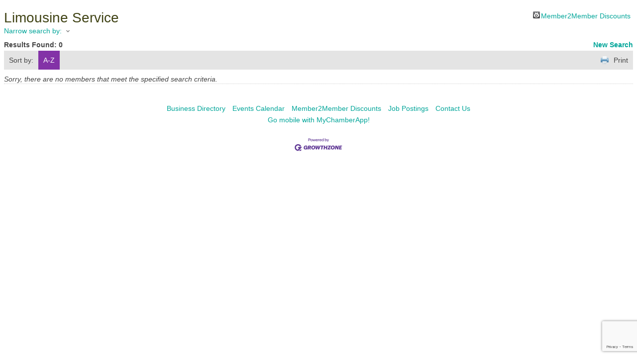

--- FILE ---
content_type: text/html; charset=utf-8
request_url: https://www.google.com/recaptcha/enterprise/anchor?ar=1&k=6LfI_T8rAAAAAMkWHrLP_GfSf3tLy9tKa839wcWa&co=aHR0cDovL2J1c2luZXNzLmJlcmtzd29tZW4yd29tZW4uY29tOjgw&hl=en&v=9TiwnJFHeuIw_s0wSd3fiKfN&size=invisible&anchor-ms=20000&execute-ms=30000&cb=g71g2xm0iy1v
body_size: 48305
content:
<!DOCTYPE HTML><html dir="ltr" lang="en"><head><meta http-equiv="Content-Type" content="text/html; charset=UTF-8">
<meta http-equiv="X-UA-Compatible" content="IE=edge">
<title>reCAPTCHA</title>
<style type="text/css">
/* cyrillic-ext */
@font-face {
  font-family: 'Roboto';
  font-style: normal;
  font-weight: 400;
  font-stretch: 100%;
  src: url(//fonts.gstatic.com/s/roboto/v48/KFO7CnqEu92Fr1ME7kSn66aGLdTylUAMa3GUBHMdazTgWw.woff2) format('woff2');
  unicode-range: U+0460-052F, U+1C80-1C8A, U+20B4, U+2DE0-2DFF, U+A640-A69F, U+FE2E-FE2F;
}
/* cyrillic */
@font-face {
  font-family: 'Roboto';
  font-style: normal;
  font-weight: 400;
  font-stretch: 100%;
  src: url(//fonts.gstatic.com/s/roboto/v48/KFO7CnqEu92Fr1ME7kSn66aGLdTylUAMa3iUBHMdazTgWw.woff2) format('woff2');
  unicode-range: U+0301, U+0400-045F, U+0490-0491, U+04B0-04B1, U+2116;
}
/* greek-ext */
@font-face {
  font-family: 'Roboto';
  font-style: normal;
  font-weight: 400;
  font-stretch: 100%;
  src: url(//fonts.gstatic.com/s/roboto/v48/KFO7CnqEu92Fr1ME7kSn66aGLdTylUAMa3CUBHMdazTgWw.woff2) format('woff2');
  unicode-range: U+1F00-1FFF;
}
/* greek */
@font-face {
  font-family: 'Roboto';
  font-style: normal;
  font-weight: 400;
  font-stretch: 100%;
  src: url(//fonts.gstatic.com/s/roboto/v48/KFO7CnqEu92Fr1ME7kSn66aGLdTylUAMa3-UBHMdazTgWw.woff2) format('woff2');
  unicode-range: U+0370-0377, U+037A-037F, U+0384-038A, U+038C, U+038E-03A1, U+03A3-03FF;
}
/* math */
@font-face {
  font-family: 'Roboto';
  font-style: normal;
  font-weight: 400;
  font-stretch: 100%;
  src: url(//fonts.gstatic.com/s/roboto/v48/KFO7CnqEu92Fr1ME7kSn66aGLdTylUAMawCUBHMdazTgWw.woff2) format('woff2');
  unicode-range: U+0302-0303, U+0305, U+0307-0308, U+0310, U+0312, U+0315, U+031A, U+0326-0327, U+032C, U+032F-0330, U+0332-0333, U+0338, U+033A, U+0346, U+034D, U+0391-03A1, U+03A3-03A9, U+03B1-03C9, U+03D1, U+03D5-03D6, U+03F0-03F1, U+03F4-03F5, U+2016-2017, U+2034-2038, U+203C, U+2040, U+2043, U+2047, U+2050, U+2057, U+205F, U+2070-2071, U+2074-208E, U+2090-209C, U+20D0-20DC, U+20E1, U+20E5-20EF, U+2100-2112, U+2114-2115, U+2117-2121, U+2123-214F, U+2190, U+2192, U+2194-21AE, U+21B0-21E5, U+21F1-21F2, U+21F4-2211, U+2213-2214, U+2216-22FF, U+2308-230B, U+2310, U+2319, U+231C-2321, U+2336-237A, U+237C, U+2395, U+239B-23B7, U+23D0, U+23DC-23E1, U+2474-2475, U+25AF, U+25B3, U+25B7, U+25BD, U+25C1, U+25CA, U+25CC, U+25FB, U+266D-266F, U+27C0-27FF, U+2900-2AFF, U+2B0E-2B11, U+2B30-2B4C, U+2BFE, U+3030, U+FF5B, U+FF5D, U+1D400-1D7FF, U+1EE00-1EEFF;
}
/* symbols */
@font-face {
  font-family: 'Roboto';
  font-style: normal;
  font-weight: 400;
  font-stretch: 100%;
  src: url(//fonts.gstatic.com/s/roboto/v48/KFO7CnqEu92Fr1ME7kSn66aGLdTylUAMaxKUBHMdazTgWw.woff2) format('woff2');
  unicode-range: U+0001-000C, U+000E-001F, U+007F-009F, U+20DD-20E0, U+20E2-20E4, U+2150-218F, U+2190, U+2192, U+2194-2199, U+21AF, U+21E6-21F0, U+21F3, U+2218-2219, U+2299, U+22C4-22C6, U+2300-243F, U+2440-244A, U+2460-24FF, U+25A0-27BF, U+2800-28FF, U+2921-2922, U+2981, U+29BF, U+29EB, U+2B00-2BFF, U+4DC0-4DFF, U+FFF9-FFFB, U+10140-1018E, U+10190-1019C, U+101A0, U+101D0-101FD, U+102E0-102FB, U+10E60-10E7E, U+1D2C0-1D2D3, U+1D2E0-1D37F, U+1F000-1F0FF, U+1F100-1F1AD, U+1F1E6-1F1FF, U+1F30D-1F30F, U+1F315, U+1F31C, U+1F31E, U+1F320-1F32C, U+1F336, U+1F378, U+1F37D, U+1F382, U+1F393-1F39F, U+1F3A7-1F3A8, U+1F3AC-1F3AF, U+1F3C2, U+1F3C4-1F3C6, U+1F3CA-1F3CE, U+1F3D4-1F3E0, U+1F3ED, U+1F3F1-1F3F3, U+1F3F5-1F3F7, U+1F408, U+1F415, U+1F41F, U+1F426, U+1F43F, U+1F441-1F442, U+1F444, U+1F446-1F449, U+1F44C-1F44E, U+1F453, U+1F46A, U+1F47D, U+1F4A3, U+1F4B0, U+1F4B3, U+1F4B9, U+1F4BB, U+1F4BF, U+1F4C8-1F4CB, U+1F4D6, U+1F4DA, U+1F4DF, U+1F4E3-1F4E6, U+1F4EA-1F4ED, U+1F4F7, U+1F4F9-1F4FB, U+1F4FD-1F4FE, U+1F503, U+1F507-1F50B, U+1F50D, U+1F512-1F513, U+1F53E-1F54A, U+1F54F-1F5FA, U+1F610, U+1F650-1F67F, U+1F687, U+1F68D, U+1F691, U+1F694, U+1F698, U+1F6AD, U+1F6B2, U+1F6B9-1F6BA, U+1F6BC, U+1F6C6-1F6CF, U+1F6D3-1F6D7, U+1F6E0-1F6EA, U+1F6F0-1F6F3, U+1F6F7-1F6FC, U+1F700-1F7FF, U+1F800-1F80B, U+1F810-1F847, U+1F850-1F859, U+1F860-1F887, U+1F890-1F8AD, U+1F8B0-1F8BB, U+1F8C0-1F8C1, U+1F900-1F90B, U+1F93B, U+1F946, U+1F984, U+1F996, U+1F9E9, U+1FA00-1FA6F, U+1FA70-1FA7C, U+1FA80-1FA89, U+1FA8F-1FAC6, U+1FACE-1FADC, U+1FADF-1FAE9, U+1FAF0-1FAF8, U+1FB00-1FBFF;
}
/* vietnamese */
@font-face {
  font-family: 'Roboto';
  font-style: normal;
  font-weight: 400;
  font-stretch: 100%;
  src: url(//fonts.gstatic.com/s/roboto/v48/KFO7CnqEu92Fr1ME7kSn66aGLdTylUAMa3OUBHMdazTgWw.woff2) format('woff2');
  unicode-range: U+0102-0103, U+0110-0111, U+0128-0129, U+0168-0169, U+01A0-01A1, U+01AF-01B0, U+0300-0301, U+0303-0304, U+0308-0309, U+0323, U+0329, U+1EA0-1EF9, U+20AB;
}
/* latin-ext */
@font-face {
  font-family: 'Roboto';
  font-style: normal;
  font-weight: 400;
  font-stretch: 100%;
  src: url(//fonts.gstatic.com/s/roboto/v48/KFO7CnqEu92Fr1ME7kSn66aGLdTylUAMa3KUBHMdazTgWw.woff2) format('woff2');
  unicode-range: U+0100-02BA, U+02BD-02C5, U+02C7-02CC, U+02CE-02D7, U+02DD-02FF, U+0304, U+0308, U+0329, U+1D00-1DBF, U+1E00-1E9F, U+1EF2-1EFF, U+2020, U+20A0-20AB, U+20AD-20C0, U+2113, U+2C60-2C7F, U+A720-A7FF;
}
/* latin */
@font-face {
  font-family: 'Roboto';
  font-style: normal;
  font-weight: 400;
  font-stretch: 100%;
  src: url(//fonts.gstatic.com/s/roboto/v48/KFO7CnqEu92Fr1ME7kSn66aGLdTylUAMa3yUBHMdazQ.woff2) format('woff2');
  unicode-range: U+0000-00FF, U+0131, U+0152-0153, U+02BB-02BC, U+02C6, U+02DA, U+02DC, U+0304, U+0308, U+0329, U+2000-206F, U+20AC, U+2122, U+2191, U+2193, U+2212, U+2215, U+FEFF, U+FFFD;
}
/* cyrillic-ext */
@font-face {
  font-family: 'Roboto';
  font-style: normal;
  font-weight: 500;
  font-stretch: 100%;
  src: url(//fonts.gstatic.com/s/roboto/v48/KFO7CnqEu92Fr1ME7kSn66aGLdTylUAMa3GUBHMdazTgWw.woff2) format('woff2');
  unicode-range: U+0460-052F, U+1C80-1C8A, U+20B4, U+2DE0-2DFF, U+A640-A69F, U+FE2E-FE2F;
}
/* cyrillic */
@font-face {
  font-family: 'Roboto';
  font-style: normal;
  font-weight: 500;
  font-stretch: 100%;
  src: url(//fonts.gstatic.com/s/roboto/v48/KFO7CnqEu92Fr1ME7kSn66aGLdTylUAMa3iUBHMdazTgWw.woff2) format('woff2');
  unicode-range: U+0301, U+0400-045F, U+0490-0491, U+04B0-04B1, U+2116;
}
/* greek-ext */
@font-face {
  font-family: 'Roboto';
  font-style: normal;
  font-weight: 500;
  font-stretch: 100%;
  src: url(//fonts.gstatic.com/s/roboto/v48/KFO7CnqEu92Fr1ME7kSn66aGLdTylUAMa3CUBHMdazTgWw.woff2) format('woff2');
  unicode-range: U+1F00-1FFF;
}
/* greek */
@font-face {
  font-family: 'Roboto';
  font-style: normal;
  font-weight: 500;
  font-stretch: 100%;
  src: url(//fonts.gstatic.com/s/roboto/v48/KFO7CnqEu92Fr1ME7kSn66aGLdTylUAMa3-UBHMdazTgWw.woff2) format('woff2');
  unicode-range: U+0370-0377, U+037A-037F, U+0384-038A, U+038C, U+038E-03A1, U+03A3-03FF;
}
/* math */
@font-face {
  font-family: 'Roboto';
  font-style: normal;
  font-weight: 500;
  font-stretch: 100%;
  src: url(//fonts.gstatic.com/s/roboto/v48/KFO7CnqEu92Fr1ME7kSn66aGLdTylUAMawCUBHMdazTgWw.woff2) format('woff2');
  unicode-range: U+0302-0303, U+0305, U+0307-0308, U+0310, U+0312, U+0315, U+031A, U+0326-0327, U+032C, U+032F-0330, U+0332-0333, U+0338, U+033A, U+0346, U+034D, U+0391-03A1, U+03A3-03A9, U+03B1-03C9, U+03D1, U+03D5-03D6, U+03F0-03F1, U+03F4-03F5, U+2016-2017, U+2034-2038, U+203C, U+2040, U+2043, U+2047, U+2050, U+2057, U+205F, U+2070-2071, U+2074-208E, U+2090-209C, U+20D0-20DC, U+20E1, U+20E5-20EF, U+2100-2112, U+2114-2115, U+2117-2121, U+2123-214F, U+2190, U+2192, U+2194-21AE, U+21B0-21E5, U+21F1-21F2, U+21F4-2211, U+2213-2214, U+2216-22FF, U+2308-230B, U+2310, U+2319, U+231C-2321, U+2336-237A, U+237C, U+2395, U+239B-23B7, U+23D0, U+23DC-23E1, U+2474-2475, U+25AF, U+25B3, U+25B7, U+25BD, U+25C1, U+25CA, U+25CC, U+25FB, U+266D-266F, U+27C0-27FF, U+2900-2AFF, U+2B0E-2B11, U+2B30-2B4C, U+2BFE, U+3030, U+FF5B, U+FF5D, U+1D400-1D7FF, U+1EE00-1EEFF;
}
/* symbols */
@font-face {
  font-family: 'Roboto';
  font-style: normal;
  font-weight: 500;
  font-stretch: 100%;
  src: url(//fonts.gstatic.com/s/roboto/v48/KFO7CnqEu92Fr1ME7kSn66aGLdTylUAMaxKUBHMdazTgWw.woff2) format('woff2');
  unicode-range: U+0001-000C, U+000E-001F, U+007F-009F, U+20DD-20E0, U+20E2-20E4, U+2150-218F, U+2190, U+2192, U+2194-2199, U+21AF, U+21E6-21F0, U+21F3, U+2218-2219, U+2299, U+22C4-22C6, U+2300-243F, U+2440-244A, U+2460-24FF, U+25A0-27BF, U+2800-28FF, U+2921-2922, U+2981, U+29BF, U+29EB, U+2B00-2BFF, U+4DC0-4DFF, U+FFF9-FFFB, U+10140-1018E, U+10190-1019C, U+101A0, U+101D0-101FD, U+102E0-102FB, U+10E60-10E7E, U+1D2C0-1D2D3, U+1D2E0-1D37F, U+1F000-1F0FF, U+1F100-1F1AD, U+1F1E6-1F1FF, U+1F30D-1F30F, U+1F315, U+1F31C, U+1F31E, U+1F320-1F32C, U+1F336, U+1F378, U+1F37D, U+1F382, U+1F393-1F39F, U+1F3A7-1F3A8, U+1F3AC-1F3AF, U+1F3C2, U+1F3C4-1F3C6, U+1F3CA-1F3CE, U+1F3D4-1F3E0, U+1F3ED, U+1F3F1-1F3F3, U+1F3F5-1F3F7, U+1F408, U+1F415, U+1F41F, U+1F426, U+1F43F, U+1F441-1F442, U+1F444, U+1F446-1F449, U+1F44C-1F44E, U+1F453, U+1F46A, U+1F47D, U+1F4A3, U+1F4B0, U+1F4B3, U+1F4B9, U+1F4BB, U+1F4BF, U+1F4C8-1F4CB, U+1F4D6, U+1F4DA, U+1F4DF, U+1F4E3-1F4E6, U+1F4EA-1F4ED, U+1F4F7, U+1F4F9-1F4FB, U+1F4FD-1F4FE, U+1F503, U+1F507-1F50B, U+1F50D, U+1F512-1F513, U+1F53E-1F54A, U+1F54F-1F5FA, U+1F610, U+1F650-1F67F, U+1F687, U+1F68D, U+1F691, U+1F694, U+1F698, U+1F6AD, U+1F6B2, U+1F6B9-1F6BA, U+1F6BC, U+1F6C6-1F6CF, U+1F6D3-1F6D7, U+1F6E0-1F6EA, U+1F6F0-1F6F3, U+1F6F7-1F6FC, U+1F700-1F7FF, U+1F800-1F80B, U+1F810-1F847, U+1F850-1F859, U+1F860-1F887, U+1F890-1F8AD, U+1F8B0-1F8BB, U+1F8C0-1F8C1, U+1F900-1F90B, U+1F93B, U+1F946, U+1F984, U+1F996, U+1F9E9, U+1FA00-1FA6F, U+1FA70-1FA7C, U+1FA80-1FA89, U+1FA8F-1FAC6, U+1FACE-1FADC, U+1FADF-1FAE9, U+1FAF0-1FAF8, U+1FB00-1FBFF;
}
/* vietnamese */
@font-face {
  font-family: 'Roboto';
  font-style: normal;
  font-weight: 500;
  font-stretch: 100%;
  src: url(//fonts.gstatic.com/s/roboto/v48/KFO7CnqEu92Fr1ME7kSn66aGLdTylUAMa3OUBHMdazTgWw.woff2) format('woff2');
  unicode-range: U+0102-0103, U+0110-0111, U+0128-0129, U+0168-0169, U+01A0-01A1, U+01AF-01B0, U+0300-0301, U+0303-0304, U+0308-0309, U+0323, U+0329, U+1EA0-1EF9, U+20AB;
}
/* latin-ext */
@font-face {
  font-family: 'Roboto';
  font-style: normal;
  font-weight: 500;
  font-stretch: 100%;
  src: url(//fonts.gstatic.com/s/roboto/v48/KFO7CnqEu92Fr1ME7kSn66aGLdTylUAMa3KUBHMdazTgWw.woff2) format('woff2');
  unicode-range: U+0100-02BA, U+02BD-02C5, U+02C7-02CC, U+02CE-02D7, U+02DD-02FF, U+0304, U+0308, U+0329, U+1D00-1DBF, U+1E00-1E9F, U+1EF2-1EFF, U+2020, U+20A0-20AB, U+20AD-20C0, U+2113, U+2C60-2C7F, U+A720-A7FF;
}
/* latin */
@font-face {
  font-family: 'Roboto';
  font-style: normal;
  font-weight: 500;
  font-stretch: 100%;
  src: url(//fonts.gstatic.com/s/roboto/v48/KFO7CnqEu92Fr1ME7kSn66aGLdTylUAMa3yUBHMdazQ.woff2) format('woff2');
  unicode-range: U+0000-00FF, U+0131, U+0152-0153, U+02BB-02BC, U+02C6, U+02DA, U+02DC, U+0304, U+0308, U+0329, U+2000-206F, U+20AC, U+2122, U+2191, U+2193, U+2212, U+2215, U+FEFF, U+FFFD;
}
/* cyrillic-ext */
@font-face {
  font-family: 'Roboto';
  font-style: normal;
  font-weight: 900;
  font-stretch: 100%;
  src: url(//fonts.gstatic.com/s/roboto/v48/KFO7CnqEu92Fr1ME7kSn66aGLdTylUAMa3GUBHMdazTgWw.woff2) format('woff2');
  unicode-range: U+0460-052F, U+1C80-1C8A, U+20B4, U+2DE0-2DFF, U+A640-A69F, U+FE2E-FE2F;
}
/* cyrillic */
@font-face {
  font-family: 'Roboto';
  font-style: normal;
  font-weight: 900;
  font-stretch: 100%;
  src: url(//fonts.gstatic.com/s/roboto/v48/KFO7CnqEu92Fr1ME7kSn66aGLdTylUAMa3iUBHMdazTgWw.woff2) format('woff2');
  unicode-range: U+0301, U+0400-045F, U+0490-0491, U+04B0-04B1, U+2116;
}
/* greek-ext */
@font-face {
  font-family: 'Roboto';
  font-style: normal;
  font-weight: 900;
  font-stretch: 100%;
  src: url(//fonts.gstatic.com/s/roboto/v48/KFO7CnqEu92Fr1ME7kSn66aGLdTylUAMa3CUBHMdazTgWw.woff2) format('woff2');
  unicode-range: U+1F00-1FFF;
}
/* greek */
@font-face {
  font-family: 'Roboto';
  font-style: normal;
  font-weight: 900;
  font-stretch: 100%;
  src: url(//fonts.gstatic.com/s/roboto/v48/KFO7CnqEu92Fr1ME7kSn66aGLdTylUAMa3-UBHMdazTgWw.woff2) format('woff2');
  unicode-range: U+0370-0377, U+037A-037F, U+0384-038A, U+038C, U+038E-03A1, U+03A3-03FF;
}
/* math */
@font-face {
  font-family: 'Roboto';
  font-style: normal;
  font-weight: 900;
  font-stretch: 100%;
  src: url(//fonts.gstatic.com/s/roboto/v48/KFO7CnqEu92Fr1ME7kSn66aGLdTylUAMawCUBHMdazTgWw.woff2) format('woff2');
  unicode-range: U+0302-0303, U+0305, U+0307-0308, U+0310, U+0312, U+0315, U+031A, U+0326-0327, U+032C, U+032F-0330, U+0332-0333, U+0338, U+033A, U+0346, U+034D, U+0391-03A1, U+03A3-03A9, U+03B1-03C9, U+03D1, U+03D5-03D6, U+03F0-03F1, U+03F4-03F5, U+2016-2017, U+2034-2038, U+203C, U+2040, U+2043, U+2047, U+2050, U+2057, U+205F, U+2070-2071, U+2074-208E, U+2090-209C, U+20D0-20DC, U+20E1, U+20E5-20EF, U+2100-2112, U+2114-2115, U+2117-2121, U+2123-214F, U+2190, U+2192, U+2194-21AE, U+21B0-21E5, U+21F1-21F2, U+21F4-2211, U+2213-2214, U+2216-22FF, U+2308-230B, U+2310, U+2319, U+231C-2321, U+2336-237A, U+237C, U+2395, U+239B-23B7, U+23D0, U+23DC-23E1, U+2474-2475, U+25AF, U+25B3, U+25B7, U+25BD, U+25C1, U+25CA, U+25CC, U+25FB, U+266D-266F, U+27C0-27FF, U+2900-2AFF, U+2B0E-2B11, U+2B30-2B4C, U+2BFE, U+3030, U+FF5B, U+FF5D, U+1D400-1D7FF, U+1EE00-1EEFF;
}
/* symbols */
@font-face {
  font-family: 'Roboto';
  font-style: normal;
  font-weight: 900;
  font-stretch: 100%;
  src: url(//fonts.gstatic.com/s/roboto/v48/KFO7CnqEu92Fr1ME7kSn66aGLdTylUAMaxKUBHMdazTgWw.woff2) format('woff2');
  unicode-range: U+0001-000C, U+000E-001F, U+007F-009F, U+20DD-20E0, U+20E2-20E4, U+2150-218F, U+2190, U+2192, U+2194-2199, U+21AF, U+21E6-21F0, U+21F3, U+2218-2219, U+2299, U+22C4-22C6, U+2300-243F, U+2440-244A, U+2460-24FF, U+25A0-27BF, U+2800-28FF, U+2921-2922, U+2981, U+29BF, U+29EB, U+2B00-2BFF, U+4DC0-4DFF, U+FFF9-FFFB, U+10140-1018E, U+10190-1019C, U+101A0, U+101D0-101FD, U+102E0-102FB, U+10E60-10E7E, U+1D2C0-1D2D3, U+1D2E0-1D37F, U+1F000-1F0FF, U+1F100-1F1AD, U+1F1E6-1F1FF, U+1F30D-1F30F, U+1F315, U+1F31C, U+1F31E, U+1F320-1F32C, U+1F336, U+1F378, U+1F37D, U+1F382, U+1F393-1F39F, U+1F3A7-1F3A8, U+1F3AC-1F3AF, U+1F3C2, U+1F3C4-1F3C6, U+1F3CA-1F3CE, U+1F3D4-1F3E0, U+1F3ED, U+1F3F1-1F3F3, U+1F3F5-1F3F7, U+1F408, U+1F415, U+1F41F, U+1F426, U+1F43F, U+1F441-1F442, U+1F444, U+1F446-1F449, U+1F44C-1F44E, U+1F453, U+1F46A, U+1F47D, U+1F4A3, U+1F4B0, U+1F4B3, U+1F4B9, U+1F4BB, U+1F4BF, U+1F4C8-1F4CB, U+1F4D6, U+1F4DA, U+1F4DF, U+1F4E3-1F4E6, U+1F4EA-1F4ED, U+1F4F7, U+1F4F9-1F4FB, U+1F4FD-1F4FE, U+1F503, U+1F507-1F50B, U+1F50D, U+1F512-1F513, U+1F53E-1F54A, U+1F54F-1F5FA, U+1F610, U+1F650-1F67F, U+1F687, U+1F68D, U+1F691, U+1F694, U+1F698, U+1F6AD, U+1F6B2, U+1F6B9-1F6BA, U+1F6BC, U+1F6C6-1F6CF, U+1F6D3-1F6D7, U+1F6E0-1F6EA, U+1F6F0-1F6F3, U+1F6F7-1F6FC, U+1F700-1F7FF, U+1F800-1F80B, U+1F810-1F847, U+1F850-1F859, U+1F860-1F887, U+1F890-1F8AD, U+1F8B0-1F8BB, U+1F8C0-1F8C1, U+1F900-1F90B, U+1F93B, U+1F946, U+1F984, U+1F996, U+1F9E9, U+1FA00-1FA6F, U+1FA70-1FA7C, U+1FA80-1FA89, U+1FA8F-1FAC6, U+1FACE-1FADC, U+1FADF-1FAE9, U+1FAF0-1FAF8, U+1FB00-1FBFF;
}
/* vietnamese */
@font-face {
  font-family: 'Roboto';
  font-style: normal;
  font-weight: 900;
  font-stretch: 100%;
  src: url(//fonts.gstatic.com/s/roboto/v48/KFO7CnqEu92Fr1ME7kSn66aGLdTylUAMa3OUBHMdazTgWw.woff2) format('woff2');
  unicode-range: U+0102-0103, U+0110-0111, U+0128-0129, U+0168-0169, U+01A0-01A1, U+01AF-01B0, U+0300-0301, U+0303-0304, U+0308-0309, U+0323, U+0329, U+1EA0-1EF9, U+20AB;
}
/* latin-ext */
@font-face {
  font-family: 'Roboto';
  font-style: normal;
  font-weight: 900;
  font-stretch: 100%;
  src: url(//fonts.gstatic.com/s/roboto/v48/KFO7CnqEu92Fr1ME7kSn66aGLdTylUAMa3KUBHMdazTgWw.woff2) format('woff2');
  unicode-range: U+0100-02BA, U+02BD-02C5, U+02C7-02CC, U+02CE-02D7, U+02DD-02FF, U+0304, U+0308, U+0329, U+1D00-1DBF, U+1E00-1E9F, U+1EF2-1EFF, U+2020, U+20A0-20AB, U+20AD-20C0, U+2113, U+2C60-2C7F, U+A720-A7FF;
}
/* latin */
@font-face {
  font-family: 'Roboto';
  font-style: normal;
  font-weight: 900;
  font-stretch: 100%;
  src: url(//fonts.gstatic.com/s/roboto/v48/KFO7CnqEu92Fr1ME7kSn66aGLdTylUAMa3yUBHMdazQ.woff2) format('woff2');
  unicode-range: U+0000-00FF, U+0131, U+0152-0153, U+02BB-02BC, U+02C6, U+02DA, U+02DC, U+0304, U+0308, U+0329, U+2000-206F, U+20AC, U+2122, U+2191, U+2193, U+2212, U+2215, U+FEFF, U+FFFD;
}

</style>
<link rel="stylesheet" type="text/css" href="https://www.gstatic.com/recaptcha/releases/9TiwnJFHeuIw_s0wSd3fiKfN/styles__ltr.css">
<script nonce="Q_DIH2qV72ry6uNqBd5OeA" type="text/javascript">window['__recaptcha_api'] = 'https://www.google.com/recaptcha/enterprise/';</script>
<script type="text/javascript" src="https://www.gstatic.com/recaptcha/releases/9TiwnJFHeuIw_s0wSd3fiKfN/recaptcha__en.js" nonce="Q_DIH2qV72ry6uNqBd5OeA">
      
    </script></head>
<body><div id="rc-anchor-alert" class="rc-anchor-alert"></div>
<input type="hidden" id="recaptcha-token" value="[base64]">
<script type="text/javascript" nonce="Q_DIH2qV72ry6uNqBd5OeA">
      recaptcha.anchor.Main.init("[\x22ainput\x22,[\x22bgdata\x22,\x22\x22,\[base64]/[base64]/bmV3IFpbdF0obVswXSk6Sz09Mj9uZXcgWlt0XShtWzBdLG1bMV0pOks9PTM/bmV3IFpbdF0obVswXSxtWzFdLG1bMl0pOks9PTQ/[base64]/[base64]/[base64]/[base64]/[base64]/[base64]/[base64]/[base64]/[base64]/[base64]/[base64]/[base64]/[base64]/[base64]\\u003d\\u003d\x22,\[base64]\x22,\[base64]/[base64]/DriBMQMOCw6NVwpPDmsODw7hjwq5cFcOYbcKqKxPClcKGw5dWA8KUw5BewozCnibDpMO0PxjClUQ2bTHCoMO6bMK5w4cPw5bDvMONw5HCl8KlN8OZwpBcw7DCpDnClcOKwpPDmMK/wqxzwqxXd21Bwr0rNsOmJsO/wrs9w7fCv8OKw6wZOyvCj8O0w5vCtA7Dg8K3B8Obw4vDjcOuw4TDq8KTw67Djj4LO0k0O8OvYRjDpDDCnmQKQlAaaMOCw5XDtsKDY8K+w4obE8KVO8KzwqAjwocPfMKBw7kOwp7CrHksQXMlwr/CrXzDhsKqJXjCh8KuwqE5wrLCgx/DjTw/[base64]/[base64]/ClcOfT8KwWkc7wr/Ck8K5NcKDYcKjQxfDljnCh8OjwrzClsOlEj1Xw6rCqMOZwoZBwpHCmMOWwrzDv8Kvc3jDpnPChlXDo3TCp8KkGX/Dkn5cbsO3w6QhPMOxcsOLw6NNw6fDo2XDuCBkw7TCn8OSw6EYWMK7Pj4/NcO6IWrCiArDtsKNQwk4UsK7FycKwqtnc2/Dkks2HWDDu8O6wpoyfVTDsn/Cr3TDiBAlw6cIw5HDsMKTwofCi8KpwqLDmXTDhcKvNXjCkcOGcsKSwqEdOcKyY8OJw40Jw4IBcF3DiQDDvAARW8K7MlDCmD7DjF8/[base64]/ChksEQjFuw5vDo8OaJMOJw4TCvCxVGMKEYnDDg1jCnGYjw60MM8KsRsOqw4nDpT/DnHkSFsKzwohac8OZw4zDu8KNw6RNO2NJwqjClMOIRx5uFQzDlBJcdMOgVsOfAlUXwrnCoSXDlMO7aMOFdsKqIMOmaMKVD8OHwr9UwrRPfgXCnzsIa3zClx3CvQc1wqttLRRPBghAK1TCtsKpXMKMAsK9w4DCojjCnz7Cr8OCwp/DnC9ow4LCj8K4w4xfI8OYSsOywrXCugHCpQ7DgW0lSsKpP2vDtk1pRsK6wqpBwrBlOsKHJCxjw5LCuxY2aVkQwoDClcKFfmzCjsOJwp3CiMKfw4lBWGhjwoHDv8K6w5N0fMKow47CscOHIsO+wq/DosKLwqHClBY4GsOjwrBnw5RoYcKNwqfCkcKgIQzCssOtag/Cq8KBIBzCqMKQwqXCiHbDkibCgsOiwqt/w4vCnMOfAmHDvBTCv1DDk8OfwpvDvy/DqlUOw6gSMsOedMOYw57DlxDDijrDmxjDuh9VBnMwwpszwq3CoC01a8OCKcO0w6tDUSQkwog3TiTDixfDs8O/w7TDr8K4wo4ywqNfw7h7csOPwoA5wo7DmcKnw6Qpw57Cl8K9XsOAX8OtJMOqHAoJwpkxw4BTGMO0woQmcSXDjMKXL8K4XyTCvcOAwoPDjg3Ck8K4w5QCwrwCwrAQwonChXozCMK3UWxYOMKSw5dYPDwqwrPCizXCiRNyw5DDsWHDiH/CiWZgw7oWwoLDs0tEAFjDvFXDm8Kpw7tpw5V7PcKfw67DoVHDlMO/wqIEw7XDo8Orw4rCngjDjcKHw5QycMOAWgbCvMOPw6pZYk9iw649YcOJwrbCuEzDo8O6w43CsD3CnsOCXXnDg07ClhPCmxVqPsK5QMKbecOXSsKjwog3VcKmbBZ5wp9tIcKcw7jDgQoePTl4e3siw5XDosKRw4IwXsOFFT00TzBQfMKTI3V6ChNcTyR/woosbcORw7IKwq/CiMKLwpFvZDhpJ8Kvw4g/woLDlsOrB8OSWcO7w4vDjsOZfE0owpfDpMKKH8OGQcKcwp/CoMOHw7xXQV4EUMOfBhNwF3IVw4nCiMK2eFVhaH1pL8O+wppOw7g/w4Mswqd8w4/CiUJpEMOtw6deasORwpvCm1E9w5TClEXCrcOQNHTCusOhWBMZw69pw4tvw4tKe8KxVMORHnXCk8ONOsKWZgwVAsObwrMrw6AGMMOvfyFqwoPCu3VxDMKdfH3DrGDDmMKGw5/CjXFlWMK7RcO+PwHDocKRODbCssKYSnLCqMOOGjjClsOfFQHCglTDgRjChgTDiHjDoiYMwqXCssOmUMKOw7szwqpSwpnCu8KUNnhWKS51woTDrMKiw4sBwoTCkz3CnVsJGFjDgMK/Ax/DtcKxCEzDk8K5YlDDtxjDn8OkIBPCnyfDgMKdwostQcOeVwxXwr1yw4jDnsOuw6Q1IDg7wqLDq8K6M8KWwozDi8OdwrhKwqodbhJtAVzDosKOVDvDpMOZwqrCrlzCjSvCh8KHJcK5w69Ww7XCp219PAYJw5HCpifDhsKMw5/CimwQwplHw6RaQMOHwqTDkcKFJcKTwpB8w7VbwpohbVB2PgPCiFzDvU/DscO3MMKHBiQow49rcsOPQAxXw4LDosKZWkLDs8KUAzwdFcKaDsOTaRLCs0dLw51BOC/[base64]/[base64]/Dhi7Cv8KuwpIVAcOLw5vCtw7CmsOzYxXDpF0wSw1AVMKqN8KMBRzDjRF0w40EBRLDrcKfw63CrcOTfAoMw6bCrGhIS3TCrcOlwr/CuMOPw4PDi8KUw6PDscO/[base64]/[base64]/CrV4+wrfDvRVCJDXDjsO0c3w6aDJ0wp7DpF1FVC0nwq9+N8OcwrAyVsKow5gPw4A7AsOgwo3DpGMYwpjDs3PCpcOfdyPDjsKzdsOwbcK2wqrDu8OTBEgEwoHDgCdTNcKnwrRNRBzDlBwnw4FIeUx9w6fCnUdxwoXDpMOsdcKBwq7DnyrDjl4Bw53DlGZccyMZMX/DjnhbM8ORRinDvcOSwqRyagxGwpMHw70fBAvDt8KUbGUXDndGw5LCrsOpESvCqmLDunwBTcOIT8Oswp4+wrnCuMO8w5jCmcO5w4Y2AMK/woFMLcOdw5LClFvClMO8wpbCsFNGw6XCrV7ClxnDnsO3ZwXCsTUfw4fDnQ0Nw4LDvsOyw6nDmDLCoMOVw6VZwobDp3vCosK3Azkmw5fDrC/Do8K2V8KmS8OOPT7Cm1BfdsK7UMOnDU3CtMOQw7E1JnzDmBkwfcKCwrLDocK/BMK7CsKmP8Otw4nCsR/DlirDkcKWUMKcwopGwr3Dni1mcFXDmDLCuVx/U01FwqTDpkbDpsOKdDzCgsKLPMKAFsKEV2XClcKIwpHDm8KFXDTCqUjDkm9Jw4jDuMOQw4zDhcKJwqNwSD/[base64]/[base64]/DjsKzwqYwPMOqwrfDiylUXMOwZ8Ojwp3CqMK+TAPCtcKJQcKiw5HDtVfDgxXDscKNGwhGw7jDk8OZd34lw4U0w7I/T8Ojw7FTFMOXw4DDng/CjVMORMKPwrzCpR9RwrzCqz1OwpBAw4QdwrU7Dl3CjADCj3nCgcOCRMO5CsK0w7DCtMKzwqMewo3DtMOoC8ONwp9/w4pTVC0sLAUJwozCg8KdIT7DscKZUcKfCMKMIG7CucOpwpTDtm42bSzDj8KNV8O/wowlYgnDqkF5wqnDuDfCiXDDlsOOV8OJTVzDkDrCtw7Cl8Osw4jCqMORwrnDqiMHwovDrcKaKMObw49UeMKkc8K0w7s6LcKKwqtKc8KGw6/CsQ8KODbCrcOwYBl4w4Fww6zCp8KRM8KNwrhzw6DCs8KHEnUlMMKGI8OAwq3CrkLCisKhw4bCm8O7GsO2woPDqsK3Ow/CjcKfE8KJwqdbDA8lIcOUwoJGLMKtwpTDon/ClMOMairCiXnDpMKfJ8KEw5TDmsKSw4oFw5otw5cPw4AnwpfDp21Sw5fDpsO6aDVBw4tswppAw4hqw68PHsO5wrDCowEDE8KfEMOEw5bDtMKUJD3CuGjCnsOYMsKDZETCnMOQwp7DksOwbnvCsWMWwr47w6/CvQZiw5ZuGBnDs8KBX8Onw4DCi2c2wr44eDzCgDbDpwZeJsKjNSDDsGTClkXDs8O8aMK6cBvDn8OCIQBMWsOTclLCiMObT8OoQ8OmwrRLShPCl8KICMOHTMORwojDucORwp7DrEvDhFoLF8KwP0nDncO/[base64]/Dq2oSwpMXw79hHTXDksKNwp3CncOgV8O6N8O+L0TDoxTCphTCgsKPGifCrsKYIWxawrnCpTfCpsKjwqbDkhfDkiI/wp9FS8OGMGcUwqwXECzCr8KKw6dfw7IwWS/Dt2hpwpMxwqvDi2XDuMKzw6FQKD3DmDnCp8KpP8KZw75Uw7kwEcOWw5DCiX7DpCzDr8O5QsOidnrDvztsfcOaZjNDw6TCnsOkCwbCt8OKwoBZfHzCtsKqwrrDgMOSw7x+JGbCkA/DnsKLPwZPCsOFMMK6w4vCrsK5GE06w504w4vCocONaMOpWsO8wqd9TyfDqz8dbcOlwpJNw6/DusKwSsOjwqfCsRJ7eDnDm8KPwqHDqh/DscOVOMONdsOyHjHDtMOCw53Ds8OKw4TCtMKXCw3DqSp4wrMCUcKSOsOOYQPCjgonJR0Lw6zCnEgAZj9ifsOzMsKDwr4/wqFtfMKkCDPDinfDk8KeTX3DnxBjAsKewpbCtynDpMKvw70+BzbCoMOXwqnDsnMDw77Dv37Dn8Ohw5PCry3CgFfDksKcw6hzAsKRL8KUw6VsGF7DglBsWcKvwpEhwpHClEvDv0HCvMO0wp3DtGLCkcKJw7rCtcK3dXBhMcKjwq3DqMOsDk/ChW7DpsKmBEnCi8KhCcOvwqnDnyDDoMO4w6HClTRSw7wyw6rCiMOJwpPCpVJUei3DlHPDjcKTCcKNEyBFAio6LMKcwolzwpXCuH1Lw6cLwpRRGBBjw5wIMALCkk7DsDJNwrVdw5TCtsKFWMOgFgAmw6XCu8KREF98wphdw55MVQLCrsOjw6McZcOTwqfDkmdWP8Kfw6/CpkNgw79fB8OOA1DDkynDhsKSw5dcw63CpMKSwqXCo8KcQ37Dl8ONw6gqM8Obw6/DlmcPwrM3KjgAw4tcw5HDrMKpcWsew6B3wrLDocKLAMKMw7B2w40aL8K+wogGwoHDrDFSfxhBw5kXwoPDusKlwoPCuWl7wokqwpnCuxDCu8OvwqQydMOFOD7Cg08IdXHDv8OdHcKhw5c8ZWnCiQhOcMOYw7zCgMK5w7TCpsKzwrvCt8OvBi/CvcKBUcKKwqvCrhBjJ8Omw6jCpcKowqTCuhrCqcOoEShJYMOdFcKlSS9Jf8OuCl3ClsOhJgwEw4MjJU5lwq/Dl8KVw6LDpMOtHBRBwp1Wwr0HwofChTYCwp8Fw6fCq8ObX8Kww5nCi1jDhsK4EgYuWMKkw5DCm1QHYgfDvELDvWFmwoTDg8KTQjXDoRYcJ8OYwoHDsEfDucOMwrlSw7xgAkJzeCF+wonCh8KNwrZSFlvDrADDjMOAw5/DiyHDkMOHLQbDqcKTJsKlYcOrwqXCgwrCmcOKw4nCizjCmMOzw6nDmsOKw4R8w7U0OMOWSyjCmcKqwp/ClnvCucO/w6TDoAE6JsOZw57DuCXCkHzCpsKcDkfDpz3CisOfUS7CgwEGAsKBwoLDpVdscj7DsMKSw5geDWc2wqHCiAHDgG0pLFRpw4vCrwg9RFBYMRDCtQRcw4zDuXPCnjHDm8OgwobDh2w/wq1SScO2w4DDocKWw5fDm1kuw4FRw43DiMKyEmgLwqbDm8OYwqLCnwrCrcOxARwjw7xXSFIlw63DnUwFw54cwo8cdMKcLkE9wooJG8Oww6tUJMK6wrzDq8OpwrsVw4HCicOlb8Kyw6/[base64]/DusOiwrrDhsK+wqfDkCs4worCtsOZw7ZYC8Kewop/wo7DgUvCmcKwwqLCuWItw59awqDCmiTCtcKlwrpGeMOlwrHDmsK8dg3CqyJCwr7CpncAUMOuwplFXwPCkMKMazjCmsOQbsK7L8OJEsKcL1XCocOFwojDjMOpw77CvXNYwrFfwo5UwrURF8KmwpwpKjrCu8OafkDDvhM7LzQ/VFfDo8KIw4LCvsO5wr3Cs1rDtz5PH2jCrUh1I8KVw6PDtMOhwrbDpcO+KcO8RCTDucKXw4tXwow7U8OkcsOEEsKtwrVDXRZKccKTfsO1wpbCgy9mHHPDtMOtNBpie8OyfsOXLDNVNsKowo99w4pwP2fCiU8XwpjDtxpTfmB5w6/CicO4wq0bV3XDvMOCw7Q3UBAKw4A2w5pZHcK9USnCp8O7wo3CmhcCWMKRwqsiwopGYcKCL8OFw6k4EXtFG8K9wpDCliHCgxQJwpZVw4vChsKHw7dnXHjCk21Uw6ZcwqjDr8KAUUgXwp3CqWk8ICcTw7/DrsKsc8KIw6bDqcOuwr/Dk8KlwqExwrljPQ1XD8OzwrnDkVMzw53DhMKSZMK/w6rCgcKTw53DsMOpw6DDmsKRwq7DkjPCllHDrMKwwpp5fcKvwosrNmHDpQYbGzbDtMOHDMKfS8OLw5/[base64]/[base64]/DvjU4w4wjwqzDoEcBwr3DpMK4wrnDjWrDnnrCqCPCmFY5w4fCnU0IBMKsW23Dp8OEHcKYw5/Coy0yZcO/ZWXCvUnDoBljw6Azw4DCpyTChWDDrU/DnUpjYcK3McOecMK/QnDDsMKqwq9pw7DCjsO/[base64]/w58TwrQuwrrDnzPCgSB8ORQswqrCjW4uw7DDsMKhwo/Dnh8+aMKgw5MUwrDCpMOKO8KHLADCkWfComLCrWIyw75gw6HCqBxtPMOZb8O9LsKdw5VWOntWMRvDrcOeTX9xwq7CnkPCmx7Cn8OMYcOAw7I2wrdxwoo4w5XCvRDChBtaaxg+bibCgArDnDjDviVII8OOwqRfw4/[base64]/[base64]/bwvDvcOmw4/Cs3vCucK7w4Imw4sewqsvLcOMwqgDw4IXwrrDl1BcL8K7wrpHw5F5wrfDsW06ZlDCjcOebzE9w67CpsO1wr/CtHLCtsKYLGgQG1YswrkpwqrDpBfCiUBswq9ndnzCm8ONcsOofMKiwrXDqcKQw53CkwDDmTwuw7rDhcKnwoRYZcKGPUnCqMOLYXXDkwp6wqh/wocuOy3CulJ9w6rCksKCwqAxw7c3wqTCoU18R8KQwpUfwoZfwrEfeDHDl0TDnw97w5PDlsKBw5/ConMswp54NQfDg0/DrMKMOMOcwrPDmjjCtcOKw441wrw5w4l0KUnDvXAHIsKIwoJGUhLDs8KewpYhw7gyI8KFTMKPBRZRwoRGw4pPw4AtwohXw60Mw7fDgMKIKMK1RsOYwqA+YcO8B8KTwoxTwp3Cg8O4w5rDp07DmMKDXRsEb8K1wp/[base64]/Dj3nCg1TDrsKRKsKxwqNOwpHCqxgrwqQxw7XDgcKjXCMRw7V2b8KsJ8OQNxFiw6LDr8OyZzVAwp7CuRMlw59TD8KawqsUwpJjw6k+HcKmw6A1w6IUfBU7ZcOdwpd/wpfCk3BQZ2nDijNhwqTDpMOzw402woXCilg4DMOkQMK/CA8GwrVyw5vDk8OReMOYwqwow40OQMK9w4c3fhRnDcOdBMK8w5XDhsOlAMOiRH7DsnQlJSYAfFRwwqnCgcOrDcKof8KwwoXDrzrCqizCtQhYw7hKw47DjzwFMxs/WMOqakJrw5fCjELCqcO3w6lJwojChsKYw5TCrsKZw7Umwp/Cm1FRw4zCgMKkw6nDoMO+w4zDnQMkwo9Yw7HDjMOywrHDmRvCkcOfw4VHFDs+H1bDtGhgdhbCpyPDhyJ9WcKkw7DDslDCh3BuHsKmw45tAcKCHlvCtcKOwr1/AcOFJCrCq8Oxw7rCn8Oewo3DjCnCuFYwciMRwqTDncOIHMK2V25OcMK4w4hZwoHCq8O/wrPCt8KWw5jDrsOKBkXCuwVcwolhwofDksOZXUbCknxfw7cLw5TDrMKbw4/CpV5kwrrCgzV+wqh4LknCkcKcw6LCjcONPzhUC3VNwqrCm8K4HUTDsDcJwrXCrmIawofDj8OTXhbCmTHCpFHCugDCqMO3WMKGwr9dNsKLUsKow5cGesO/wrs/[base64]/Cmx7DsMKodMO7aF4/w4rCv8KzwoZwFHgow6rDpVHCocObXsKiwrtgVhHDmBLCmX5DwqxnLit/w4N9w6/CpMKbNy7CmVrCpcOMQh7DnyfDu8Ouw65/wovDt8OCE07Dk30PaSzDkMO3wprDjsKPw4ADV8OmOMKiwo97IxMzf8OqwoMjw5tZAGk6NDMWZcKkw5wWZj86VHTCrcOXI8O6wq7DtUDDocKkZzTCrxbCt3JbacOKw6ESwqvCpsKZwoFsw6NQw7ISCmU9DXoPKXLCjcKZZsOVehE/E8OYw7s5EcO7wqU/WcOVBH97wq0QI8O/wqXCnMOHTC1xwrVfw43CiEjCocKqwps9DyLCnsOgw5/Crz03FsK1w7bCjWjDscKMwooiw6hLZ1DCiMKXwo/[base64]/LcKBQMO0KUrCohvDucOfwq/[base64]/CtsOKwpktw6cYAMOiw4gYIVEUVsKHT0/DkTLCk8O5wq9Wwq11wqnCsVnCoxkuQ1ZYLsOHw7vChsKow79reGkyw5UgBgTDqU4/RCU6w6hCw5E4F8KoOMKTGWbCr8KwYMOKDMK7TXbDgWM1MBsHwoZSwq0QMXIIAnc/w47CtcORMcOuw4nDs8OVdsKKwpXCly0KTsKiwr8Bw7Vzd2rDlHLClcKSwofCj8KiwrbDnF1Kw43Co2Fuw4U4XX02ccKqd8K6NcOpwobDuMKkwr/[base64]/w4fDlAk4f8O8w6bDs8KXwr5ewqksW8OqcErDvk/CiMKHwo7CpMKhwoZdw6XDnXzCoSvCosKmw5l5ZkJHf2HCuC3CtQfCtcO6wqfCiMO1XcO7UMOXw4orHcK4w5NOw48jw4NbwrRgeMONwp/CpmLCnMK9ZDBEE8KVwpDCpypSwoFMbsKMA8OKJTPCmlgSLUzCsjdhw5NGZMKwFsKtw7nDtmrCqD/[base64]/DmMKwHMKywoY6w4s6PMOodEjCvsO4wrZDw4rDucKNw7bDncKqHArDnMKQZRbCuVvCiEvCi8Krw5gsasOfa2hHd1dlPBI4w5zCuXFYw63DtlTDssO9wo88w5/CtHEKHiXDvU0RF0nCghAlw5EdLS3CvMO0wqXCkG9zw5BpwqPDqsKQwrDDtFrCrMO1w7kxwqDCocK+RMOALk49w6oXRsKOJMKsHStuTcOnwonCsw/CmXZUw7RfNcK8w6zDmsOsw5NDXMK2w5DCgkfCsGkUQUoGw6B4UELCk8KgwrtsFTBKXGIfw5Fkw7sQS8KEGDJHwpJpw6JgcTrDpMOzwrF+w5nDjGN1QcKhSVNhWMOMwonDocOGCcKfHMOxb8K5w7BRMS5XwoFpZTLCigHDpMOiwr0lwpxpwqMGAg3Co8KBSxtiwp/DmsKHw5s7wpbDkcKVw7ZJdQY9w7gfw4DCi8Ota8Kfwr98MsK0w4ZYfcO1w7hJNSvDhE/CpWTCtsKMVsORw5DDnzJ0w6s2w4gWwrMew6tMw7ZNwpcqwrDChTDCjTLCmjHCjHh/[base64]/DsR7DvWDDsQHDm8K/BiJzwpREw7DDu8KXw5zDpX7ClMONw6jCjcOlQCjCuR/DssOtOsK8TMONVsKKecKGw6jDq8O1wolaYmvCmgnCg8OvasKiwqjCpMOSMVYNcMO4wqJkLgNAwqhTATjCqsOOE8KzwqM6W8Kvw7grw73DnsK2wrrDlMOPwpDCiMKLRmzCpT4JwoTDpzfClUPCoMKSB8Oiw55RZMKKw75pfMOrw5BsdiEhwotPwpfCsMO/w63Dl8OiHRkRZsKywqnCl0HDiMOTXMKgw63DtsObw5/DsGvDksOMwoRfesO8LmUnOsOMLV3DiX84TMOdNsK/wpI1IMKrwpfDlURyKEhYw6Z0wo3CjsO1wp3Ci8OlQCFjEcKFwqUZw5zCg1U9IcKawobCucKgBhtjS8O6w5t5w57Cm8KDHh3CrE7Ck8Ojw6krw6HDqcK/csKvJynDkMOOM3fCt8OQwqDCo8K8wrRcw6vCg8KFRMKrRcKlc2bDrcKKaMO3wr4aYSRqwrrDnMOUCGIgFcOhw5BPwpHCrcOjAsOGw4cNw4IPQkNnw5l3w4ZyMCFBw5EkwqHCnsKBwoTCvcOjCF3Dt1jDocO/w7Itwp9bwqg4w6w7w7pbwpvDs8OFY8KsccOMVmQBwqbDmMKCw7TCjsO7wrlaw6HCpcOgCRV1MsKEBcOGG1Utwq7DhcO7DMOIfT4ww4bCplrCrmlHBMKlVCtFw4/CqMKtw5vDq1pfwp4Bwp7DknTDmSLCrsOKwoPCkwRJX8KxwrvCjDfCnQQXw4RywrnDj8OOJAlIw6AtwoLDvMKbw59nB0jDrMOeJMOFFMKKEUpeUGY+R8OZw4w1ISHCrsKKacKrZ8KKwrjCqMKTwoxJM8ODNcKxYHYTbcO6RcK4ScO/w40fIsKiw7XDq8O6eX3Dq3TDhMK3PsOCwqYdw67CiMOcw6fCpMK3Cz7Dv8OmH1DDq8Kpw5vCr8KBTXDDo8KAccK8wpAIwojCmMKybRDCqF1eS8KXwpzCgjPCvTB/bCHDpsKJWiLCtkDCscK0Om0KSz/DnTHDjMOPUBjDrXfDrsO+TcOTwoAVw6/Dg8KIwo5nw73DrAFbwoLCsjnCgiHDk8KOw6sFdAzCl8KUw4jCjw3CssK6CsOHw4hILMOZRVLCvcKOw43DuGnDtX9Ow4JLE3E6SE8swoQFwoHCuElSWcKfw799a8Ojw6PDlcOzwrLCq19sw6InwrAsw7FCEDHCgysLfsOywpHDhS/CgRtkUBPCksO8UMOuwp/DgnrCgEZMw6o/worCuBLDtCnCs8OZKMO+wrgvClzClcOKPcODbsKEccOYSMO4M8K+w7jCt3tpw5ZPVA85wpB9wrcwEVkKKsKMBcOow7/DhsKQLlPDthBhZTTCjEbDrU3CqMKkP8KkWx3DtThvV8KEwq/Dp8KXw5kmdEY+wpM+c3nCn0pJwoJCw4JCwqfDtlHDsMOJw4fDu1XDonlmwrXDkcK2WcOKCkDDmcK4w78xwq/CrTMtdcKMQsOuwr8ewq0+w6I+XMOgWgZMwrrCuMOrwrfCslfDvMKQwoAIw64iW1MMwo8/ClEZZcKbwpvChzPCkMOPX8OHwqBEw7fDugxFw6jDk8OVwqUbL8OKbsKFwoRBw7bDkcKiJ8KqBgggw650wp3Co8OFY8ORwqfCgMO4w5TCgyMuA8K1w6s3biJtwoHCsy7DuCHCtsOnV1vCsRLCncKnKQ5Rf0ESf8KOw45JwrpmGSDDvm5Pw4zCpztSwoTCqy/CvsORaF9Zwpg1L340wps1bMK3W8Kxw5pFIMOhGyLCvHBRLR7DlMOvDMKyT2c0TwDCrcOWNkfCqF3CjmfDlVctwqPCvcOCdMOqwo3DmMOvw67Cg0Uhw5/Cl3nDlQbCui5Sw7ciw7TDn8O9wrLDlMOEYcKmwqTDncO7wpzDvlx7NSbCtMKZesOMwrF8dlZgw6tlJWHDjMOiw4rDtsO8NHbCnh3CmEDCnsOkw6QoUjLDgMOpw4RXw7vDo3E/MsKNwrAOCTPDnWEEwpPCl8OFMcKQUsOGw50faMKzwqLCrcKnwqFNSsK7wpPDrCBJH8Kiw6XCrw3Cg8KoUiBGccOOccKbw69PLMKxwqgVTnRhw70NwocFw4/[base64]/SHfCsMKha8Klw4wIw4VRw7/[base64]/wrnDuMOzXMOfHcKOw7MNCk9Dw5DCgmbCpcOCYFfDkknDqmcZw4LCuzNpfcKdw5bCgTrCqxhDwpxMwoPChWPCgTDDs0jDssKwAMOcw59vT8KjInjDlsOCwpjCqHgTGcOrwoXDp0LCi3haNcK/RnbDjcOTLl3CiDLDp8KWKcOIwpJsNwPCvWbCjBhFwpfDqnrDl8OjwqdQETQsaQNFIwMMNcOXw4YmYzXDisOLw5XDkcOKw5PDlELDgMKRwrLDtMOwwqlRe3PDsTQAw63DjsKLLMOuw5DCsWPCrGdGw78DwrI3dMO/[base64]/Cqk1LwrgmABUPwqN7R3jCoxTCn8OvalFCScO0HMOdwqkvwrDDvcKAcXVrw6DChVFWwqEFIMOHVFYiZCoDWcKiw6vDmcO4wpnCvsK8wpRrwqBNFyjDlMKONkDCvw0cwqdfVcOewq/[base64]/G8Kmw6jDh8KvC8KnwolPwpbDmSDDh8OOw7bDtQMew5MWwr/DiMKuCDEWEcOafcKmYcKbw4xzw7EWdBfDtE19DcKjwqFqwrvDjnrDujzDmR7DocOwwpHClsKjYUo8LMOFw7LDosK0w5rCucOKBlrCvG/ChMO/WMKLw7Vvwp/[base64]/[base64]/DkHkOcErDpcOFwq5WIkLDnmZpcHQkwpQsw5PCkRMxQ8OJw6ZmUMKKZHwDw6A+LsK1wrwHw6BsPTllE8Otw6FjaUHDrcKfOsK/w48YKMOswqgPdkzDrVPCghjDtinDgmhbw48CQMOVwqkhw4MqcGHCusO9MsK/w6HDuVjDlDtcw7DDl2/DoVvCp8O7w7XCjBkTfy/DhsONwrp1woZ8C8K8DGDCusOHwojDlgISLFzDt8OAw7pdPF3Cn8Okwoh7w5jDu8OUc1RkR8O5w7VXwq7CnMO2C8OXw7DCmsKKwpNjYkM1w4HCmRvCrMKgwoDCmcO6HsOgwqPCnwtUw6PDsGM4wpXDiyggwpMDwqXDtnM0wpcXw5PCgMOPUS7DsgTCrXLCrQ02w5fDuG/DojTDhUDDoMKzw4fDp3oWasOZwrPDoQcMwoLDnQfCuA3DlMKyQsKrUHPDiMOjwrXDoHzDnxM1w5ppwqHDqcOkLsKgAcOkbcKbw6t8w5tww54xwqAhwp/CjgrDv8O6w7fDgsK+wofDmcOgwo4RLG/CtiRTw6BQasO6wrI7D8OZTxpQw70/woF1woHDqWDDjE/DrkXDpnc0Wxg3F8OoeDbCs8Orwr9wAMO3BsOqw7TCuWLCvcO2c8Oqwpkxw4YkOycAw5dHwoEtP8O7RsOOTA5PwpPDpcOawqzDhcORS8OUw77DkMOoaMKXGwnDmAHDpDHCjWnDr8O/wozDjsOIw4XCsRJBeQwKcMKEw4DCgSdywo1kSwjDljvDlMK4wo/[base64]/CmrDrm5Owp8Zw7IuKsK8AsKEw5XDiEt8O8O4GTnCucKkw5DCgMO5wo/Dj8OSwo3DtATDqMKoNsKBwq4Uw4XChU3DmV/Dpg08w7JjdMOWCFzDg8Kpw4FrU8K6GEDCnFEWw6HDm8ODTsKvw55POsOkwrRxVcOsw4kiJcKpPcObYAYpwqLDrD/Cq8OgHcKww7HCgMO5woNnw6XClm7CncOMw6XCgxzDmsO5wqhPw6zClw1/w4xGBGbDm8K1wqbChnY0JsO/bsK6cURYZWrDt8K3w5rDkMK8w69dwqrDi8O0U2U9wojDrznCisOfw697GcKswoLCrcKDMxTCtMKMEFbDnDArw7nCuysuwp4Twqcgwoh/[base64]/cRDDjHhuOEJ4w6lIw6RHw7nDkcO+w7bDpEbDthdsw7PCgz1UcD7Cm8OJezJAw7U+aAzCusO1wqrDk3/DiMKswodQw4PDmsOEPMKJw5sqw63Cs8OgH8KsE8KvwpXCqQHCrMKWc8K1w7xSw6wASMKbw5Mnw755wr3CgizDijHDgAJ6OcKpCMK3dcKNwqkgHG0AHMOrWwDCmQhYKMKZw79IBBQUwrLDjm/CqMKMe8OZw5rDsCrDpMKWw4DCh2IJw4HCvW7DrMKlw7NzVMKxK8Obw7TCv0xUCMKjw4koFsKfw6VMwpxvO24rwpDClMOzw6wuccOaw7DCrwZ/AcOUw5skBcKiwp9mW8Kjwr/CrTbCrMOCVMKKdEfDi2Ycw4TCo1jCrFkJw75xYlBvMxgBw5huThppw6DDryZ+BsOCb8KXCiFRHjrDjcKTwrlqwpPDjj0Wwp/[base64]/w4YmwoJKw7/[base64]/w6DDhcOawqojKntuwq9hBcO+wp7CkmVvVQJVw5cbESrCrcKxwoRIwoRZwpbCucKew6kuwo5HwpzCtcKww4XCkxPDjsK2djZIAnZHwrN0woJATMOLw6fDrFsjOQrChMKEwrtNwpEDbMK2w5ZAfXDDgllXwpgrwp/CnTTChCI5w5nCvkbCnD/ClMO/w6omaFkDw7c8OMKhZ8KiwrTCoWjChj3CrxzDgcO0wo/[base64]/[base64]/w5LDhlwiw5bChwBTwobDjFAVCB4ZNSHCvMKwI0x/eMKsIxMuw5MLKWgIbmtTKWI2w43DkMK4wqzDh3LDozxMwrgkworCql/Cu8Ocw5UxDB4RK8OCwoHDoFR2wpnCm8KaUXfDrsKiAsOMwosZwoXCpk5QUXECIkHDk2xdFMKXwqc9w68ywqRSwqzClMOrw7d4SnEHHcKsw6J/dsKYWcOnCQTDmkAAw5/CtV7Dg8KSbknCpMO+wo/CglQzwr7CgcKZd8OSw7vDoQokKRbCmMKpw7vCpcKSFjZNQTo2bsKPwpTCtMK/[base64]/Ckwsce3wYE8OTTMO+w5sZw4XDnxrDmElOw5fDrTcrw63CqFsHL8O5woJdw4TDn8OWwp/CtMKUOcKpw5LDv2Rcw5R8w50/BsKjNcODwpY/X8KQwowpwrY3fsOgw64+MRXDm8OzwrsEw5xhYMKeP8KLwofChMOrGjZ9NnzCh0bDuDjDisKcW8OiwqPCjMOiA0grBh/DlSY0Bx5UN8KHw7Mcw64mD0dDOcOSwq0TdcOfwpNSbsOkw5wnw5TDiQfCkAR2O8KIwpbCscKQw7fDosOuw4bDhMKBw5LCr8K9w5Ruw6ZwCcOCTsKVw41bw4zCmgJLAxcQb8OYVid6TcK8LmTDhWJ+Wn8rwoDCkcOMw5XCnMKHcsOJUsKGYX5Kw4Zgwp/DmkoWWsOfDX7DhXbDnMKVBnPCgsK0DMKMTBFKb8OfHcOCZWPDvjY+wrhowoR+XsOMw6XDh8KEwq/CpsOPw5QqwrRiw6rComHClMOcwqnCggDCnMOawpYQWcK0FzbCrcKPAMKuXsOUwqrCpinCk8K8c8OLAkYvw6jDjsKWw4w5XsKQw5/[base64]/CgsKvwokqwrdSLxB5w5fCmMKIw4TDh8K3w5nCkAEuPcKLEV/DnhRtw5HCn8KFZsOewr7DgSTDicKLwoxaI8K6wrXDhcOmfDowZsKVw4bCpFZbU0pIwo/DisKMw6BLZhHCr8Osw6/[base64]/DojvCs8K/w4vDosKNFmJFwr99w7FoK8K9K8OSwofCp2hPw6TCtCgPw4TChBnComB+wpsfPsKJeMKjwqI9JjbDliwBMcKbHGzCtMKSw4JjwqBpw5obwq7ClcK/[base64]/GsOpw7BjHcKIwrHDk8OnKMKtcsKEwqsww74fwqVKwo/Dok3Dk19JbMKXw5Ilw6s1Jgl1wrgzw7bDqsO/wrXCgGRgQMOfw5zCuysQwrbDh8O2CMO0cnTDvnHDlSXCsMKpdU/DocKsfcOfw5tmVA01NCLDocOZZjfDlUVkHzVCFXfCr2vDjcKSHcOkBcKGW2DDjxPCjjjDqkpCwqQlWMOJX8OTw6jCm0cJFlfDvMKeHA4Gw4o0wrp7w4VlRHFzwqogbF7CuDbDsEVJwqfDpMKXwrJ6wqfDjsOXZGg/[base64]/[base64]/CuMKmOMKiPsK/w4DDscKfRVNow6bCkMKTw4xjw5HCjF3CmsO6w7Fkwo1cw5HCvMKIw7soU0LCli4Hw74Tw7jDkMKHwqQIJypBwqRIwq/DlBTCmMK/w7cawr8pwr04ZMKNwqzCvggxwrYXHD42w6jDjw7Dtht0w6Ziw4fCiEXDsx/DmsOJwq8FJsOTw7PChhErI8Odw78Cw5pkX8K0QsOyw4RqfBMMwqY6wro/LW5ew5oUw6p3wqg2w4YhPgEYaQRow7AbJz9lOsO9Zy/DpWJMHWdkwq4eRcKdCHjDkF3Cp0d2WDTDiMK8woA9dlzCjg/Dt2fDo8OPAcOPbcKswrpiDMK3ZcKtw4x8wrnDlChvwqBdHsOUwobDqcOdXcO/RsOqZCDCo8KvXsOOw6dxw5teE2IAUMKaw5DCjF7DmFrCi3DDmMOwwpdiwo9Dw53CsHhWUwJ3w5ISdAjCs1gGQj3Dmg/CllkTDCgKAkrCqMO4JsKeecOmw4DCqiXDj8KYEsOmw4BSYcOFHUDCpMKROGZCAsOFC1HDvcO5Qg/[base64]/DmsKiwrfDgsOoFcKfDjrDncOBbm1AcsO+JzvCsMO6ZsO2Q1lUDsKVD3NRw6fDvD0efMKbw5IUwqDCgsKFwq7CrcK+w6nCoALCmXrClMK0PRUXXnAxwpLClUbDikHCsQ/[base64]/[base64]/Cpgg1wp9RH8K7woHCosOKb1YuwpgdCsOtScK4w7EgdjDDnlgcw7vCjcKjQHsUUGTCncKIVsOWwonDkMKhCMKfw4kyGcOBUg3DmEPDn8KEV8OHw73CgMK/wpNwHR4Nw7tyfDHDjcKqw55lJSHDvRbCqsK6wpJmWRZbw4nCuF8/woE7PCDDg8OJw7bCjWxWw7tSwp/Cvy7DlgJmwqDDvDHDncKrw5EaVcKpwobDhGfChjvDiMK6wrgPX1k+w5QDwqsbSMOkG8ORwqXCmh/CkmXCvsOcQX8qKMKKwoTCqMOQwobDicKXezxLTizDsQnDlcOgSG0tIMK0acOtwoHDn8KUKcODw6ABRsOPwpNnPsOhw4HDpT8nw4/DqsKUYcO/w58Kw5Nfw7XCtMKSFMOMwpRTwozDg8OtFBXDoA9ww4bCt8OMSgnCsBPCisKmWsODDA/DsMKIVsO5LhQLwqIcO8KneVsbwoYdXyQHwqYwwrNOL8KhD8OHw4FlekLCpkLCiUQSw6PDssO3woUTXMOTw57DiF/CrCPCjCcGJMKrw4HCsRHCssOnI8KsBMK+w7Fhwr1PI1J6MkvCtcO2EzTDoMOfwoTCmcK3IUonUcKQw7gBw5fCmUBfVzZNwrhqwpcBO0RJd8Oiw5tdf2TDiGTCjSA9wq/Cg8Oww5k7w53DqCpWw6XCjMKjOcOwNUcZblBtw5zCpBLDkFVsVAzDn8OmR8OUw5Y9w5kdE8K6wrrClSLDhRQow7ApL8KWdsK1wp/[base64]/ChMOZNcO6w6rDkxUWwrt7w54XZjp5w6TDl8Oswr7DpjvCpsO2OcKAw6MVAcOkwpdndXPCjsOPwqbCpRnCm8KHFcK/w5DDpHXCgMKywr9vwobDkj0nHgoTeMO5wogEw53Dq8K9K8OmwrDCvsKswqDCksOgAx8NIMK/[base64]/LxTCtDNZw5fCmMKUwqlYwpzDk3bDi8OxUCkAHzkAdxA7WMK2w7TChGFNOcKgwpNtG8OBUxXCjcOswqrDncONwrZWQV5/EikCUSc3TsOKw4V9OSnClsKCA8O4wr1KdXXDqFTCjmPCmMOyw5PDs0Q8Q1Q/[base64]/CgkbDv8Kpah8Ww75Fw68AKcKfa8KLZyxXO0zCnjHDlh/Dt3bDpkrDucKpwodIw6fCocKrME3DgTPCicK8MjHCmW7DrsK1w5E3GMKcEmU/w4DCqEXDnxzCp8KMUsOkw63DlRkHTFfCgS7CgVbDkjdKUCzCnsO1woUrwpfDksOxbkzDoxV+aXHCl8Krw4fCtkPDvcOYQzjDjcOWX1NBw41pw5fDscKKT3TCr8OrajAAXsKiNA3Dhj7Dr8OrCUHCqTMsUsKwwqPCmsKhVcONw4/[base64]/KBbDiB9MwrfCoMOyKiHDssKPMhM8F8KCw6PDpsKMw5fCmRzCjcOKLQDDmcO6wp8zwrnCok7ClsOEE8O0w6g/JHYew5XCmhcUYhzDgCA0QwIaw7gAwrbDmcO7w7hXTzkEagcswpvDnUbCsWQvBsKnDzbDj8OBbgrDhArDr8KaHDd6e8OYw6/[base64]/CnTcWw4p4wo7DocO9w4bDj8OIIS5/w4kYdMK0Wkw3KTnCi3hjXhVPwrxje2FlBFZYTUVUQBMOw7VMLXbDsMOCesO2w6TDtyjDjMKnBcOuUSxIwojDnMOEYDkIw6MSMsKawrbDnjzDlsKSVy/[base64]\\u003d\x22],null,[\x22conf\x22,null,\x226LfI_T8rAAAAAMkWHrLP_GfSf3tLy9tKa839wcWa\x22,0,null,null,null,1,[21,125,63,73,95,87,41,43,42,83,102,105,109,121],[-3059940,809],0,null,null,null,null,0,null,0,null,700,1,null,0,\x22CvYBEg8I8ajhFRgAOgZUOU5CNWISDwjmjuIVGAA6BlFCb29IYxIPCPeI5jcYADoGb2lsZURkEg8I8M3jFRgBOgZmSVZJaGISDwjiyqA3GAE6BmdMTkNIYxIPCN6/tzcYADoGZWF6dTZkEg8I2NKBMhgAOgZBcTc3dmYSDgi45ZQyGAE6BVFCT0QwEg8I0tuVNxgAOgZmZmFXQWUSDwiV2JQyGAA6BlBxNjBuZBIPCMXziDcYADoGYVhvaWFjEg8IjcqGMhgBOgZPd040dGYSDgiK/Yg3GAA6BU1mSUk0GhkIAxIVHRTwl+M3Dv++pQYZxJ0JGZzijAIZ\x22,0,0,null,null,1,null,0,0],\x22http://business.berkswomen2women.com:80\x22,null,[3,1,1],null,null,null,1,3600,[\x22https://www.google.com/intl/en/policies/privacy/\x22,\x22https://www.google.com/intl/en/policies/terms/\x22],\x22Lfp5vsq8dR7AjfhCnJrbGH+zS6bgYqHs2Z+a4KrB3r0\\u003d\x22,1,0,null,1,1768377346525,0,0,[104,234],null,[50,157,64],\x22RC-jcuHByb7WSP9YQ\x22,null,null,null,null,null,\x220dAFcWeA6Li9jDR9gIDyARs7dPoD3y4j7yycyvtaCyVCsvwK9v0PLmv4vOoVM-wlZGPy_qI_xfYxA-KOWF1Fv_0edOpbDUevoKyQ\x22,1768460146361]");
    </script></body></html>